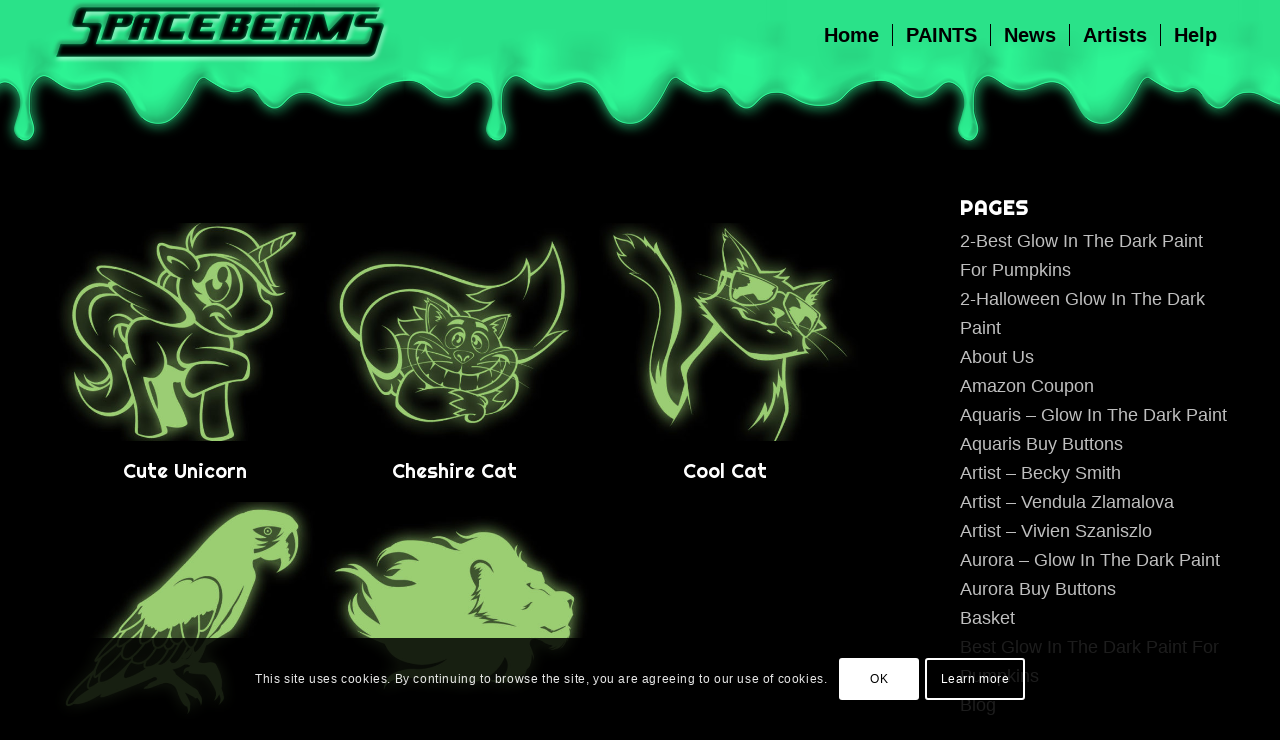

--- FILE ---
content_type: text/html; charset=utf-8
request_url: https://www.google.com/recaptcha/api2/anchor?ar=1&k=6LfsVZsUAAAAAAEnvGmZcaxLX59PS2pwHreWDrv7&co=aHR0cHM6Ly9zcGFjZWJlYW1zLmNvbTo0NDM.&hl=en&v=PoyoqOPhxBO7pBk68S4YbpHZ&size=invisible&anchor-ms=20000&execute-ms=30000&cb=2yhszatma2cy
body_size: 48467
content:
<!DOCTYPE HTML><html dir="ltr" lang="en"><head><meta http-equiv="Content-Type" content="text/html; charset=UTF-8">
<meta http-equiv="X-UA-Compatible" content="IE=edge">
<title>reCAPTCHA</title>
<style type="text/css">
/* cyrillic-ext */
@font-face {
  font-family: 'Roboto';
  font-style: normal;
  font-weight: 400;
  font-stretch: 100%;
  src: url(//fonts.gstatic.com/s/roboto/v48/KFO7CnqEu92Fr1ME7kSn66aGLdTylUAMa3GUBHMdazTgWw.woff2) format('woff2');
  unicode-range: U+0460-052F, U+1C80-1C8A, U+20B4, U+2DE0-2DFF, U+A640-A69F, U+FE2E-FE2F;
}
/* cyrillic */
@font-face {
  font-family: 'Roboto';
  font-style: normal;
  font-weight: 400;
  font-stretch: 100%;
  src: url(//fonts.gstatic.com/s/roboto/v48/KFO7CnqEu92Fr1ME7kSn66aGLdTylUAMa3iUBHMdazTgWw.woff2) format('woff2');
  unicode-range: U+0301, U+0400-045F, U+0490-0491, U+04B0-04B1, U+2116;
}
/* greek-ext */
@font-face {
  font-family: 'Roboto';
  font-style: normal;
  font-weight: 400;
  font-stretch: 100%;
  src: url(//fonts.gstatic.com/s/roboto/v48/KFO7CnqEu92Fr1ME7kSn66aGLdTylUAMa3CUBHMdazTgWw.woff2) format('woff2');
  unicode-range: U+1F00-1FFF;
}
/* greek */
@font-face {
  font-family: 'Roboto';
  font-style: normal;
  font-weight: 400;
  font-stretch: 100%;
  src: url(//fonts.gstatic.com/s/roboto/v48/KFO7CnqEu92Fr1ME7kSn66aGLdTylUAMa3-UBHMdazTgWw.woff2) format('woff2');
  unicode-range: U+0370-0377, U+037A-037F, U+0384-038A, U+038C, U+038E-03A1, U+03A3-03FF;
}
/* math */
@font-face {
  font-family: 'Roboto';
  font-style: normal;
  font-weight: 400;
  font-stretch: 100%;
  src: url(//fonts.gstatic.com/s/roboto/v48/KFO7CnqEu92Fr1ME7kSn66aGLdTylUAMawCUBHMdazTgWw.woff2) format('woff2');
  unicode-range: U+0302-0303, U+0305, U+0307-0308, U+0310, U+0312, U+0315, U+031A, U+0326-0327, U+032C, U+032F-0330, U+0332-0333, U+0338, U+033A, U+0346, U+034D, U+0391-03A1, U+03A3-03A9, U+03B1-03C9, U+03D1, U+03D5-03D6, U+03F0-03F1, U+03F4-03F5, U+2016-2017, U+2034-2038, U+203C, U+2040, U+2043, U+2047, U+2050, U+2057, U+205F, U+2070-2071, U+2074-208E, U+2090-209C, U+20D0-20DC, U+20E1, U+20E5-20EF, U+2100-2112, U+2114-2115, U+2117-2121, U+2123-214F, U+2190, U+2192, U+2194-21AE, U+21B0-21E5, U+21F1-21F2, U+21F4-2211, U+2213-2214, U+2216-22FF, U+2308-230B, U+2310, U+2319, U+231C-2321, U+2336-237A, U+237C, U+2395, U+239B-23B7, U+23D0, U+23DC-23E1, U+2474-2475, U+25AF, U+25B3, U+25B7, U+25BD, U+25C1, U+25CA, U+25CC, U+25FB, U+266D-266F, U+27C0-27FF, U+2900-2AFF, U+2B0E-2B11, U+2B30-2B4C, U+2BFE, U+3030, U+FF5B, U+FF5D, U+1D400-1D7FF, U+1EE00-1EEFF;
}
/* symbols */
@font-face {
  font-family: 'Roboto';
  font-style: normal;
  font-weight: 400;
  font-stretch: 100%;
  src: url(//fonts.gstatic.com/s/roboto/v48/KFO7CnqEu92Fr1ME7kSn66aGLdTylUAMaxKUBHMdazTgWw.woff2) format('woff2');
  unicode-range: U+0001-000C, U+000E-001F, U+007F-009F, U+20DD-20E0, U+20E2-20E4, U+2150-218F, U+2190, U+2192, U+2194-2199, U+21AF, U+21E6-21F0, U+21F3, U+2218-2219, U+2299, U+22C4-22C6, U+2300-243F, U+2440-244A, U+2460-24FF, U+25A0-27BF, U+2800-28FF, U+2921-2922, U+2981, U+29BF, U+29EB, U+2B00-2BFF, U+4DC0-4DFF, U+FFF9-FFFB, U+10140-1018E, U+10190-1019C, U+101A0, U+101D0-101FD, U+102E0-102FB, U+10E60-10E7E, U+1D2C0-1D2D3, U+1D2E0-1D37F, U+1F000-1F0FF, U+1F100-1F1AD, U+1F1E6-1F1FF, U+1F30D-1F30F, U+1F315, U+1F31C, U+1F31E, U+1F320-1F32C, U+1F336, U+1F378, U+1F37D, U+1F382, U+1F393-1F39F, U+1F3A7-1F3A8, U+1F3AC-1F3AF, U+1F3C2, U+1F3C4-1F3C6, U+1F3CA-1F3CE, U+1F3D4-1F3E0, U+1F3ED, U+1F3F1-1F3F3, U+1F3F5-1F3F7, U+1F408, U+1F415, U+1F41F, U+1F426, U+1F43F, U+1F441-1F442, U+1F444, U+1F446-1F449, U+1F44C-1F44E, U+1F453, U+1F46A, U+1F47D, U+1F4A3, U+1F4B0, U+1F4B3, U+1F4B9, U+1F4BB, U+1F4BF, U+1F4C8-1F4CB, U+1F4D6, U+1F4DA, U+1F4DF, U+1F4E3-1F4E6, U+1F4EA-1F4ED, U+1F4F7, U+1F4F9-1F4FB, U+1F4FD-1F4FE, U+1F503, U+1F507-1F50B, U+1F50D, U+1F512-1F513, U+1F53E-1F54A, U+1F54F-1F5FA, U+1F610, U+1F650-1F67F, U+1F687, U+1F68D, U+1F691, U+1F694, U+1F698, U+1F6AD, U+1F6B2, U+1F6B9-1F6BA, U+1F6BC, U+1F6C6-1F6CF, U+1F6D3-1F6D7, U+1F6E0-1F6EA, U+1F6F0-1F6F3, U+1F6F7-1F6FC, U+1F700-1F7FF, U+1F800-1F80B, U+1F810-1F847, U+1F850-1F859, U+1F860-1F887, U+1F890-1F8AD, U+1F8B0-1F8BB, U+1F8C0-1F8C1, U+1F900-1F90B, U+1F93B, U+1F946, U+1F984, U+1F996, U+1F9E9, U+1FA00-1FA6F, U+1FA70-1FA7C, U+1FA80-1FA89, U+1FA8F-1FAC6, U+1FACE-1FADC, U+1FADF-1FAE9, U+1FAF0-1FAF8, U+1FB00-1FBFF;
}
/* vietnamese */
@font-face {
  font-family: 'Roboto';
  font-style: normal;
  font-weight: 400;
  font-stretch: 100%;
  src: url(//fonts.gstatic.com/s/roboto/v48/KFO7CnqEu92Fr1ME7kSn66aGLdTylUAMa3OUBHMdazTgWw.woff2) format('woff2');
  unicode-range: U+0102-0103, U+0110-0111, U+0128-0129, U+0168-0169, U+01A0-01A1, U+01AF-01B0, U+0300-0301, U+0303-0304, U+0308-0309, U+0323, U+0329, U+1EA0-1EF9, U+20AB;
}
/* latin-ext */
@font-face {
  font-family: 'Roboto';
  font-style: normal;
  font-weight: 400;
  font-stretch: 100%;
  src: url(//fonts.gstatic.com/s/roboto/v48/KFO7CnqEu92Fr1ME7kSn66aGLdTylUAMa3KUBHMdazTgWw.woff2) format('woff2');
  unicode-range: U+0100-02BA, U+02BD-02C5, U+02C7-02CC, U+02CE-02D7, U+02DD-02FF, U+0304, U+0308, U+0329, U+1D00-1DBF, U+1E00-1E9F, U+1EF2-1EFF, U+2020, U+20A0-20AB, U+20AD-20C0, U+2113, U+2C60-2C7F, U+A720-A7FF;
}
/* latin */
@font-face {
  font-family: 'Roboto';
  font-style: normal;
  font-weight: 400;
  font-stretch: 100%;
  src: url(//fonts.gstatic.com/s/roboto/v48/KFO7CnqEu92Fr1ME7kSn66aGLdTylUAMa3yUBHMdazQ.woff2) format('woff2');
  unicode-range: U+0000-00FF, U+0131, U+0152-0153, U+02BB-02BC, U+02C6, U+02DA, U+02DC, U+0304, U+0308, U+0329, U+2000-206F, U+20AC, U+2122, U+2191, U+2193, U+2212, U+2215, U+FEFF, U+FFFD;
}
/* cyrillic-ext */
@font-face {
  font-family: 'Roboto';
  font-style: normal;
  font-weight: 500;
  font-stretch: 100%;
  src: url(//fonts.gstatic.com/s/roboto/v48/KFO7CnqEu92Fr1ME7kSn66aGLdTylUAMa3GUBHMdazTgWw.woff2) format('woff2');
  unicode-range: U+0460-052F, U+1C80-1C8A, U+20B4, U+2DE0-2DFF, U+A640-A69F, U+FE2E-FE2F;
}
/* cyrillic */
@font-face {
  font-family: 'Roboto';
  font-style: normal;
  font-weight: 500;
  font-stretch: 100%;
  src: url(//fonts.gstatic.com/s/roboto/v48/KFO7CnqEu92Fr1ME7kSn66aGLdTylUAMa3iUBHMdazTgWw.woff2) format('woff2');
  unicode-range: U+0301, U+0400-045F, U+0490-0491, U+04B0-04B1, U+2116;
}
/* greek-ext */
@font-face {
  font-family: 'Roboto';
  font-style: normal;
  font-weight: 500;
  font-stretch: 100%;
  src: url(//fonts.gstatic.com/s/roboto/v48/KFO7CnqEu92Fr1ME7kSn66aGLdTylUAMa3CUBHMdazTgWw.woff2) format('woff2');
  unicode-range: U+1F00-1FFF;
}
/* greek */
@font-face {
  font-family: 'Roboto';
  font-style: normal;
  font-weight: 500;
  font-stretch: 100%;
  src: url(//fonts.gstatic.com/s/roboto/v48/KFO7CnqEu92Fr1ME7kSn66aGLdTylUAMa3-UBHMdazTgWw.woff2) format('woff2');
  unicode-range: U+0370-0377, U+037A-037F, U+0384-038A, U+038C, U+038E-03A1, U+03A3-03FF;
}
/* math */
@font-face {
  font-family: 'Roboto';
  font-style: normal;
  font-weight: 500;
  font-stretch: 100%;
  src: url(//fonts.gstatic.com/s/roboto/v48/KFO7CnqEu92Fr1ME7kSn66aGLdTylUAMawCUBHMdazTgWw.woff2) format('woff2');
  unicode-range: U+0302-0303, U+0305, U+0307-0308, U+0310, U+0312, U+0315, U+031A, U+0326-0327, U+032C, U+032F-0330, U+0332-0333, U+0338, U+033A, U+0346, U+034D, U+0391-03A1, U+03A3-03A9, U+03B1-03C9, U+03D1, U+03D5-03D6, U+03F0-03F1, U+03F4-03F5, U+2016-2017, U+2034-2038, U+203C, U+2040, U+2043, U+2047, U+2050, U+2057, U+205F, U+2070-2071, U+2074-208E, U+2090-209C, U+20D0-20DC, U+20E1, U+20E5-20EF, U+2100-2112, U+2114-2115, U+2117-2121, U+2123-214F, U+2190, U+2192, U+2194-21AE, U+21B0-21E5, U+21F1-21F2, U+21F4-2211, U+2213-2214, U+2216-22FF, U+2308-230B, U+2310, U+2319, U+231C-2321, U+2336-237A, U+237C, U+2395, U+239B-23B7, U+23D0, U+23DC-23E1, U+2474-2475, U+25AF, U+25B3, U+25B7, U+25BD, U+25C1, U+25CA, U+25CC, U+25FB, U+266D-266F, U+27C0-27FF, U+2900-2AFF, U+2B0E-2B11, U+2B30-2B4C, U+2BFE, U+3030, U+FF5B, U+FF5D, U+1D400-1D7FF, U+1EE00-1EEFF;
}
/* symbols */
@font-face {
  font-family: 'Roboto';
  font-style: normal;
  font-weight: 500;
  font-stretch: 100%;
  src: url(//fonts.gstatic.com/s/roboto/v48/KFO7CnqEu92Fr1ME7kSn66aGLdTylUAMaxKUBHMdazTgWw.woff2) format('woff2');
  unicode-range: U+0001-000C, U+000E-001F, U+007F-009F, U+20DD-20E0, U+20E2-20E4, U+2150-218F, U+2190, U+2192, U+2194-2199, U+21AF, U+21E6-21F0, U+21F3, U+2218-2219, U+2299, U+22C4-22C6, U+2300-243F, U+2440-244A, U+2460-24FF, U+25A0-27BF, U+2800-28FF, U+2921-2922, U+2981, U+29BF, U+29EB, U+2B00-2BFF, U+4DC0-4DFF, U+FFF9-FFFB, U+10140-1018E, U+10190-1019C, U+101A0, U+101D0-101FD, U+102E0-102FB, U+10E60-10E7E, U+1D2C0-1D2D3, U+1D2E0-1D37F, U+1F000-1F0FF, U+1F100-1F1AD, U+1F1E6-1F1FF, U+1F30D-1F30F, U+1F315, U+1F31C, U+1F31E, U+1F320-1F32C, U+1F336, U+1F378, U+1F37D, U+1F382, U+1F393-1F39F, U+1F3A7-1F3A8, U+1F3AC-1F3AF, U+1F3C2, U+1F3C4-1F3C6, U+1F3CA-1F3CE, U+1F3D4-1F3E0, U+1F3ED, U+1F3F1-1F3F3, U+1F3F5-1F3F7, U+1F408, U+1F415, U+1F41F, U+1F426, U+1F43F, U+1F441-1F442, U+1F444, U+1F446-1F449, U+1F44C-1F44E, U+1F453, U+1F46A, U+1F47D, U+1F4A3, U+1F4B0, U+1F4B3, U+1F4B9, U+1F4BB, U+1F4BF, U+1F4C8-1F4CB, U+1F4D6, U+1F4DA, U+1F4DF, U+1F4E3-1F4E6, U+1F4EA-1F4ED, U+1F4F7, U+1F4F9-1F4FB, U+1F4FD-1F4FE, U+1F503, U+1F507-1F50B, U+1F50D, U+1F512-1F513, U+1F53E-1F54A, U+1F54F-1F5FA, U+1F610, U+1F650-1F67F, U+1F687, U+1F68D, U+1F691, U+1F694, U+1F698, U+1F6AD, U+1F6B2, U+1F6B9-1F6BA, U+1F6BC, U+1F6C6-1F6CF, U+1F6D3-1F6D7, U+1F6E0-1F6EA, U+1F6F0-1F6F3, U+1F6F7-1F6FC, U+1F700-1F7FF, U+1F800-1F80B, U+1F810-1F847, U+1F850-1F859, U+1F860-1F887, U+1F890-1F8AD, U+1F8B0-1F8BB, U+1F8C0-1F8C1, U+1F900-1F90B, U+1F93B, U+1F946, U+1F984, U+1F996, U+1F9E9, U+1FA00-1FA6F, U+1FA70-1FA7C, U+1FA80-1FA89, U+1FA8F-1FAC6, U+1FACE-1FADC, U+1FADF-1FAE9, U+1FAF0-1FAF8, U+1FB00-1FBFF;
}
/* vietnamese */
@font-face {
  font-family: 'Roboto';
  font-style: normal;
  font-weight: 500;
  font-stretch: 100%;
  src: url(//fonts.gstatic.com/s/roboto/v48/KFO7CnqEu92Fr1ME7kSn66aGLdTylUAMa3OUBHMdazTgWw.woff2) format('woff2');
  unicode-range: U+0102-0103, U+0110-0111, U+0128-0129, U+0168-0169, U+01A0-01A1, U+01AF-01B0, U+0300-0301, U+0303-0304, U+0308-0309, U+0323, U+0329, U+1EA0-1EF9, U+20AB;
}
/* latin-ext */
@font-face {
  font-family: 'Roboto';
  font-style: normal;
  font-weight: 500;
  font-stretch: 100%;
  src: url(//fonts.gstatic.com/s/roboto/v48/KFO7CnqEu92Fr1ME7kSn66aGLdTylUAMa3KUBHMdazTgWw.woff2) format('woff2');
  unicode-range: U+0100-02BA, U+02BD-02C5, U+02C7-02CC, U+02CE-02D7, U+02DD-02FF, U+0304, U+0308, U+0329, U+1D00-1DBF, U+1E00-1E9F, U+1EF2-1EFF, U+2020, U+20A0-20AB, U+20AD-20C0, U+2113, U+2C60-2C7F, U+A720-A7FF;
}
/* latin */
@font-face {
  font-family: 'Roboto';
  font-style: normal;
  font-weight: 500;
  font-stretch: 100%;
  src: url(//fonts.gstatic.com/s/roboto/v48/KFO7CnqEu92Fr1ME7kSn66aGLdTylUAMa3yUBHMdazQ.woff2) format('woff2');
  unicode-range: U+0000-00FF, U+0131, U+0152-0153, U+02BB-02BC, U+02C6, U+02DA, U+02DC, U+0304, U+0308, U+0329, U+2000-206F, U+20AC, U+2122, U+2191, U+2193, U+2212, U+2215, U+FEFF, U+FFFD;
}
/* cyrillic-ext */
@font-face {
  font-family: 'Roboto';
  font-style: normal;
  font-weight: 900;
  font-stretch: 100%;
  src: url(//fonts.gstatic.com/s/roboto/v48/KFO7CnqEu92Fr1ME7kSn66aGLdTylUAMa3GUBHMdazTgWw.woff2) format('woff2');
  unicode-range: U+0460-052F, U+1C80-1C8A, U+20B4, U+2DE0-2DFF, U+A640-A69F, U+FE2E-FE2F;
}
/* cyrillic */
@font-face {
  font-family: 'Roboto';
  font-style: normal;
  font-weight: 900;
  font-stretch: 100%;
  src: url(//fonts.gstatic.com/s/roboto/v48/KFO7CnqEu92Fr1ME7kSn66aGLdTylUAMa3iUBHMdazTgWw.woff2) format('woff2');
  unicode-range: U+0301, U+0400-045F, U+0490-0491, U+04B0-04B1, U+2116;
}
/* greek-ext */
@font-face {
  font-family: 'Roboto';
  font-style: normal;
  font-weight: 900;
  font-stretch: 100%;
  src: url(//fonts.gstatic.com/s/roboto/v48/KFO7CnqEu92Fr1ME7kSn66aGLdTylUAMa3CUBHMdazTgWw.woff2) format('woff2');
  unicode-range: U+1F00-1FFF;
}
/* greek */
@font-face {
  font-family: 'Roboto';
  font-style: normal;
  font-weight: 900;
  font-stretch: 100%;
  src: url(//fonts.gstatic.com/s/roboto/v48/KFO7CnqEu92Fr1ME7kSn66aGLdTylUAMa3-UBHMdazTgWw.woff2) format('woff2');
  unicode-range: U+0370-0377, U+037A-037F, U+0384-038A, U+038C, U+038E-03A1, U+03A3-03FF;
}
/* math */
@font-face {
  font-family: 'Roboto';
  font-style: normal;
  font-weight: 900;
  font-stretch: 100%;
  src: url(//fonts.gstatic.com/s/roboto/v48/KFO7CnqEu92Fr1ME7kSn66aGLdTylUAMawCUBHMdazTgWw.woff2) format('woff2');
  unicode-range: U+0302-0303, U+0305, U+0307-0308, U+0310, U+0312, U+0315, U+031A, U+0326-0327, U+032C, U+032F-0330, U+0332-0333, U+0338, U+033A, U+0346, U+034D, U+0391-03A1, U+03A3-03A9, U+03B1-03C9, U+03D1, U+03D5-03D6, U+03F0-03F1, U+03F4-03F5, U+2016-2017, U+2034-2038, U+203C, U+2040, U+2043, U+2047, U+2050, U+2057, U+205F, U+2070-2071, U+2074-208E, U+2090-209C, U+20D0-20DC, U+20E1, U+20E5-20EF, U+2100-2112, U+2114-2115, U+2117-2121, U+2123-214F, U+2190, U+2192, U+2194-21AE, U+21B0-21E5, U+21F1-21F2, U+21F4-2211, U+2213-2214, U+2216-22FF, U+2308-230B, U+2310, U+2319, U+231C-2321, U+2336-237A, U+237C, U+2395, U+239B-23B7, U+23D0, U+23DC-23E1, U+2474-2475, U+25AF, U+25B3, U+25B7, U+25BD, U+25C1, U+25CA, U+25CC, U+25FB, U+266D-266F, U+27C0-27FF, U+2900-2AFF, U+2B0E-2B11, U+2B30-2B4C, U+2BFE, U+3030, U+FF5B, U+FF5D, U+1D400-1D7FF, U+1EE00-1EEFF;
}
/* symbols */
@font-face {
  font-family: 'Roboto';
  font-style: normal;
  font-weight: 900;
  font-stretch: 100%;
  src: url(//fonts.gstatic.com/s/roboto/v48/KFO7CnqEu92Fr1ME7kSn66aGLdTylUAMaxKUBHMdazTgWw.woff2) format('woff2');
  unicode-range: U+0001-000C, U+000E-001F, U+007F-009F, U+20DD-20E0, U+20E2-20E4, U+2150-218F, U+2190, U+2192, U+2194-2199, U+21AF, U+21E6-21F0, U+21F3, U+2218-2219, U+2299, U+22C4-22C6, U+2300-243F, U+2440-244A, U+2460-24FF, U+25A0-27BF, U+2800-28FF, U+2921-2922, U+2981, U+29BF, U+29EB, U+2B00-2BFF, U+4DC0-4DFF, U+FFF9-FFFB, U+10140-1018E, U+10190-1019C, U+101A0, U+101D0-101FD, U+102E0-102FB, U+10E60-10E7E, U+1D2C0-1D2D3, U+1D2E0-1D37F, U+1F000-1F0FF, U+1F100-1F1AD, U+1F1E6-1F1FF, U+1F30D-1F30F, U+1F315, U+1F31C, U+1F31E, U+1F320-1F32C, U+1F336, U+1F378, U+1F37D, U+1F382, U+1F393-1F39F, U+1F3A7-1F3A8, U+1F3AC-1F3AF, U+1F3C2, U+1F3C4-1F3C6, U+1F3CA-1F3CE, U+1F3D4-1F3E0, U+1F3ED, U+1F3F1-1F3F3, U+1F3F5-1F3F7, U+1F408, U+1F415, U+1F41F, U+1F426, U+1F43F, U+1F441-1F442, U+1F444, U+1F446-1F449, U+1F44C-1F44E, U+1F453, U+1F46A, U+1F47D, U+1F4A3, U+1F4B0, U+1F4B3, U+1F4B9, U+1F4BB, U+1F4BF, U+1F4C8-1F4CB, U+1F4D6, U+1F4DA, U+1F4DF, U+1F4E3-1F4E6, U+1F4EA-1F4ED, U+1F4F7, U+1F4F9-1F4FB, U+1F4FD-1F4FE, U+1F503, U+1F507-1F50B, U+1F50D, U+1F512-1F513, U+1F53E-1F54A, U+1F54F-1F5FA, U+1F610, U+1F650-1F67F, U+1F687, U+1F68D, U+1F691, U+1F694, U+1F698, U+1F6AD, U+1F6B2, U+1F6B9-1F6BA, U+1F6BC, U+1F6C6-1F6CF, U+1F6D3-1F6D7, U+1F6E0-1F6EA, U+1F6F0-1F6F3, U+1F6F7-1F6FC, U+1F700-1F7FF, U+1F800-1F80B, U+1F810-1F847, U+1F850-1F859, U+1F860-1F887, U+1F890-1F8AD, U+1F8B0-1F8BB, U+1F8C0-1F8C1, U+1F900-1F90B, U+1F93B, U+1F946, U+1F984, U+1F996, U+1F9E9, U+1FA00-1FA6F, U+1FA70-1FA7C, U+1FA80-1FA89, U+1FA8F-1FAC6, U+1FACE-1FADC, U+1FADF-1FAE9, U+1FAF0-1FAF8, U+1FB00-1FBFF;
}
/* vietnamese */
@font-face {
  font-family: 'Roboto';
  font-style: normal;
  font-weight: 900;
  font-stretch: 100%;
  src: url(//fonts.gstatic.com/s/roboto/v48/KFO7CnqEu92Fr1ME7kSn66aGLdTylUAMa3OUBHMdazTgWw.woff2) format('woff2');
  unicode-range: U+0102-0103, U+0110-0111, U+0128-0129, U+0168-0169, U+01A0-01A1, U+01AF-01B0, U+0300-0301, U+0303-0304, U+0308-0309, U+0323, U+0329, U+1EA0-1EF9, U+20AB;
}
/* latin-ext */
@font-face {
  font-family: 'Roboto';
  font-style: normal;
  font-weight: 900;
  font-stretch: 100%;
  src: url(//fonts.gstatic.com/s/roboto/v48/KFO7CnqEu92Fr1ME7kSn66aGLdTylUAMa3KUBHMdazTgWw.woff2) format('woff2');
  unicode-range: U+0100-02BA, U+02BD-02C5, U+02C7-02CC, U+02CE-02D7, U+02DD-02FF, U+0304, U+0308, U+0329, U+1D00-1DBF, U+1E00-1E9F, U+1EF2-1EFF, U+2020, U+20A0-20AB, U+20AD-20C0, U+2113, U+2C60-2C7F, U+A720-A7FF;
}
/* latin */
@font-face {
  font-family: 'Roboto';
  font-style: normal;
  font-weight: 900;
  font-stretch: 100%;
  src: url(//fonts.gstatic.com/s/roboto/v48/KFO7CnqEu92Fr1ME7kSn66aGLdTylUAMa3yUBHMdazQ.woff2) format('woff2');
  unicode-range: U+0000-00FF, U+0131, U+0152-0153, U+02BB-02BC, U+02C6, U+02DA, U+02DC, U+0304, U+0308, U+0329, U+2000-206F, U+20AC, U+2122, U+2191, U+2193, U+2212, U+2215, U+FEFF, U+FFFD;
}

</style>
<link rel="stylesheet" type="text/css" href="https://www.gstatic.com/recaptcha/releases/PoyoqOPhxBO7pBk68S4YbpHZ/styles__ltr.css">
<script nonce="Scd4gcdX7FwzE3MjDwJbGQ" type="text/javascript">window['__recaptcha_api'] = 'https://www.google.com/recaptcha/api2/';</script>
<script type="text/javascript" src="https://www.gstatic.com/recaptcha/releases/PoyoqOPhxBO7pBk68S4YbpHZ/recaptcha__en.js" nonce="Scd4gcdX7FwzE3MjDwJbGQ">
      
    </script></head>
<body><div id="rc-anchor-alert" class="rc-anchor-alert"></div>
<input type="hidden" id="recaptcha-token" value="[base64]">
<script type="text/javascript" nonce="Scd4gcdX7FwzE3MjDwJbGQ">
      recaptcha.anchor.Main.init("[\x22ainput\x22,[\x22bgdata\x22,\x22\x22,\[base64]/[base64]/[base64]/[base64]/[base64]/UltsKytdPUU6KEU8MjA0OD9SW2wrK109RT4+NnwxOTI6KChFJjY0NTEyKT09NTUyOTYmJk0rMTxjLmxlbmd0aCYmKGMuY2hhckNvZGVBdChNKzEpJjY0NTEyKT09NTYzMjA/[base64]/[base64]/[base64]/[base64]/[base64]/[base64]/[base64]\x22,\[base64]\\u003d\x22,\x22bkpRw7bDrsKkb0E1bcOZwqYPw5oFw4QpOC5FfjMQAcKoUMOXwrrDocKDwo/Cu0HDgcOHFcKWK8KhEcKdw5zDmcKcw4PClS7CmRA1JV9Mbk/DlMOia8OjIsK8JMKgwoMeIHxSX1PCmw/Cj1RMwozDoVR+dMKswq/[base64]/Cp8KXPMONGsKOworCvcK2w4lJw4TCncK9w6tsdcKUd8OhJcOiw57Cn07ClMO7NCzDo1HCqlwzwqjCjMKkPcOpwpUzwr40IlYqwoAFBcKXw54NNVQ5woEgwrLDt1jCn8KcFHwSw6bCqSpmAcOUwr/DusOrwoDCpHDDkMK1XDh5wrfDjWBNBsOqwopPwqHCo8O8w5pyw5dhwr3ChVRDSh/[base64]/EcOiw57CnTXCmsKGw4FrwpbDkiLDgMOLV8OxE8OQJld4bmgJw4QpYk/CkMKvXGIIw5TDo0BrWMO9Tk/DlhzDplMzKsOOPzLDksO2wqLCgnk2wo3DnwRRLcORJFcZQFLCrMKswqZETCLDjMO4woPCscK7w7Y2wqHDu8ORw6jDg2PDosK9w7DDmTrCv8K1w7HDs8OhDFnDocKQPcOawoA/[base64]/[base64]/DqMOvLUJxwrN5w6jCn8ORw75NwqvCssOpYMKaw6owdwheHxFFbcORZ8K3wqkow5E9w4F4UMOHMwNEMhcgwoDDjDjDusOKGQxYD0cFw4fClnp3UXZ5fUnDv27CpBV9UmkEwrTDvX/Coy9PWlMOEnwGAsO3w7dveSvCn8K/wrYPwqImVMOdJcKJFzhzJ8K7wpl6wqkNw4fCicOAHcO6El/DisOsCsKMwqbCsRgGw5jDvW7CvC3Du8OAw5XDtsOBwq9ow7A/LSoewoMPVRprwpPDvcOVdsK/worCscOUw68nJsOyMm9GwqUXC8KZw4MUw5taccKUw6VYw4QtwpTCocKmKy/[base64]/wpQfw4kPw5bDucO1W8K1S8OKwo3CqsK0wqvCj1pKw5zCoMOdfQIqCsKpDRLDgB3Cig7Cl8KKfcKRw5fDr8Ote23CiMKfw7EbGcKdw6XDgnrCn8KODVrDvkXCsC3DlkHDn8Okw7Z4w5XCjh/[base64]/Dv8OLw4nDicORQ3RFEFpqGW85HMOyw7/Dv8Oiw5NEIn4OMcKzwrQPQmjDjWFvY0DDlwddHUcGwr/[base64]/Cohx3ScOFw5bDusKtwrDDsnEOJ0bDnMKfYydZZMOlHw/CvU7ClsOfWnvDvC4+K3TDuCDCssO1w7rDmcKHDFjCiSwpw5bCpjwUw6jDo8KVwoJJw7/DjSNXBA/DvsOmwrRuT8OSw7HDsFrDncO0ZDrCl05Hwq3CpMKXwo8Hwr5HOcK9JzxzdsKTw7gJTsODF8O2wo7DuMO6w7fDkDpgA8KlU8KTdR/[base64]/[base64]/DpMKCw6TDmwJCO0pBdcKTBDrDp8KOw5EAWcKIdhwRPsOZD8OwwocbX3kNS8KLZTbDklzCjsKDw4PCk8OgV8Oiwpg+w5TDu8KbESrCgMKmUsOFAiR0fcKlCCvCh0cew5/DjwXDuF7Clg/DtDnDqkg+wq/DgATDkMOlET0LecOKwrMfwqQow4HDiyogw7t+csKiWjHDqsKDNcOoGmDCqC3DhS8pMQwnAMOpH8OCw5Y+w4BwGcO8woDDlG0eGlXDvcKhwrxUIcONOkjDusOKw4bDi8KCwqhewrt9RnJ6CFjCmgnCv2HDlXDCuMKoRMOTDsO5Fl/DqsOhexrDjFN9ckDCosKMPMO6w4YWDl98TsOPd8Knw7QvVMKDw53DnUkvFBrCnBsRwopCwrDCgXjDkSlsw4g/wofCi3TCtMKlVcKmworCkm5kw67Dq0xOdMKhf0Q1wq5mw5Yyw7Znwp1RScOEIMOpdMOGPcOiKcKBwrXDuEvCnlHChcKFwqHDhcOSdnjDpEAewr/CrsO/wpvCq8KDNhVpwqhYwpnDvR4lAcKFw6TDmBAzwrBaw7I5YcOaw7jDtTlGZnNtC8KePcOewqILJsOZW2bCkcKZOcOUNMO/[base64]/DsMOAXjDCkn/[base64]/[base64]/VBfCrMKmFB8pwqzCvMOIwonDscK/wrtTw6vDtcObwrkvw4fDr8O0wrXCn8KpdBsvTyrDiMKSBsOPYgTCsVgsDAnDtDZow7bCow/[base64]/Do8OMw49zacOCwqksbsK5w5PDlcKVBsKZwq5sw5h7w7LCuRLCkgXCjsKpeMKSVsO2wrvDoWNPMik9wpfCocOVUsOKwoxTGMOXQBvCoMKQw4fCjh7CmcKOw6PCr8OWDsO0RDpNT8KkBj8twohJw4HDnzhPw4pqw6YHZz3Dq8Ozw6deMcOSwpTCvjEMVMOHw5/CnVvCg3Nyw44DwrVNF8KrfTkRwpvDgMOiKFFuw4E3w7jDixVMw6rCvxcrXQ/CsCgoZsKqwofDqmpNM8O1QGQPEsOYEAQ1w5LCksOgUjrDmsOQwq7DmghUwr/DosOyw49Lw5LDusO7FcO/DTlwwozCnRnDqmUKwq7Cig9Kwq7DmMKHX1g2DMOrOjdJbVHDrMKYIsKCwpnDhsKmRFshw5x6W8KIC8OxAMKTFMOQDMOIwrrDvsOzDWbCqQogw4DCrMK/TMKcw4xYwpvDuMOlCgRsasOjworCsMOAdRNtS8Kzwolnw6HDlnTCh8OGwpteW8KCb8O/E8K8wpfCv8O7AEhQw44Qw58AwoDChU/CrcKZDMONw6nDlDgrwpZ+wqVDw4tSwrDDimDDvjDCkWRKw77CgcOnwoHDm3LDtcO7w7fDiWrCk1jCnz/[base64]/dMKQwodrw6h7woQKZMKvwpVKw5JwwqVWw6fDvsONfcK8WFZywp/DtMK2J8KxESbCqcO/wrrDp8K2wqN0BMKYwozDvxHDncKuwo/[base64]/[base64]/DlsKpQcKyOMOsLA7DlmDCj8KkWgrCvMOJwpfCsMOMG1UWNnQfwqp2wrpRwpFLwrt9MWDCkUTDuzvCuEMjRsOWEwU2wowqwrjDtjPCqMKrwoNmV8OndwnDtSLCs8KGe1PCnWHCmwcQW8OSVF0VSF7DvMOYw5pQwocpUMOpwobDgDrDt8Oww41ywrzDqVTCpTJ5XU/CkXscesKbGcKAKMOJdMK0G8OeTVzDvMKAFcOww4XDnsKWKMKtw6VCW3XCoV/[base64]/CtRHCsFnDl8Obw6HCp8OvasO3UcO1w4U0AcOvIcKCw5YnVVDDlknDqcOWw7jDnVA8PMKqw4UZfmoSQDUgw7HCs03Cq2MtbQTDhF3CncKIw6bDh8Ouw7rCmX13wq/DjUTDs8OIw7XDvWdhw55baMO0wpHCkksEwqbDq8Kiw7RiwoPCsG7DuA7DrUnCucKcwrLDrBTCksOUZMOcXAPDgMO7TcOzME1MdMKaJcONw4jDuMKWd8KOwovDqsK8Q8Oww4FgwpzDjcKkwrB9SE/Dk8Odwo9CG8OaeWnCqsOcU0LDsxUBbsKpAz/DuDguK8OCGcOeQcKlcm0ce08QwrjCjQEywqVOccK6w6XCqcKywqhiw5RPwr/[base64]/w61zw6PCmMO5wqYTF8OxwrvDlT/Dmg4fJ8O1w5JSAMKjMm/DjsKcwqVwwqbClsK/Hx7DhMOHwpsFw4IPw53Cni8yUcKWFBNHQ0jDmsKRbgdkwrDDg8KHHsOsw77CtxIzW8KrJcKvwqfCkHwuS2zCkzZEOcKVN8Oqwr5bC0HDl8OrBnNHZypPRgRpGsOBFUPDsWzDh1MOw4XDplhBw61kwo/[base64]/[base64]/[base64]/DjcKFwq/DjRbCvMKKw5Fyw6/[base64]/w7ooFcO8cj8Aw5RjMWzCkcKWw51bfcOnei9aw7fCukNxf3VKWMOTwrjDjEB/w74jV8OjJ8O3wrHDvF7CgADCscOlSMOFZTbCpcKWwpnCuUcgwqd/w4lCB8KGwpsCVDfDvWotVhtiE8KDwqbCsyk3VAFBw7fCjsORbMKJwpvDuyXCikDCusKWw5EwGAkEw6sET8O9KsKYw5bCtQUOb8Ovwrh3XsOOwpfDjCnDsUvCqVIrc8OQw7Fpwpt/w6ciUn/[base64]/O0rChjzCu8KpcXZJf8OTGsK/wpfDmGB+w5fCkDHDoCzDlcOGw4cOdELCm8KNbQ94wqk5wrsTw6zClcKcdyxLwpDCm8KYwq03dHrDncOXw5HCrXdrwo/[base64]/ClwB5FsKrXH8Ie8KpAALDq8KxUlnDscKjwpBaS8K7w6zDtMO2PicaYz7DnA00f8K6UzrClsOcwpjCiMOUNMKlw4ZyTMKSUcKYCHYUHibDnwlPw5A3wpzDj8O7UcORdMOKaXJyWAPCtT9cw7bCgG/[base64]/CisOATcKMIQ/[base64]/CvBXDiMK2NMO8UcKMwrbClnXCtQlkwrDCmsOXw4Unwo1ow5HChsOCbBzDoBpLN2bCnxnCpi7Cmh1JKhzCmcKSBAp/wqzCpRzDucKVJ8K6CS1XWsOPWcK2w5HCvFfCpcKiF8O9w5/ChsKBw41qD3TCiMKRw5R/w4TDu8OZNcOBXcKiwonDicOcwpgwQMOyRcOGS8OMwppGwoN3RUVeehfCjcO8OEDDuMOrw4lBw63DosOQYmbDgHVuwr7Cji5lMwovcMKmXMK5Z3FOw4HDkH5Rw57DnSlUCMKyahfDoMO8wokewqt+wrsNwrzCs8Kpwq3CtE7Cs0JFw5BuTMOkQ2zDpcK9MMO0BQ/[base64]/[base64]/[base64]/Dhn0Rw4Q8IcKBwqLCh8Oxwq/Cnmd6fSYHDifCpMK8fwnDiR99Z8OjJcOBwpA9w57DicOHH0RhYsKhfMOQYMOKw4kLwoLCpMOqOcKrBcO9w5JKfAVsw5cIwopoXRNXBE3CisKmdELDtsKlwpfCrzDDl8K9w4/[base64]/[base64]/Ck1oCAlY5dMOyw7XDicKeV8KcwqsTM8KWRcKTw6F8w5UqJsKvwpo9w5/CmQcnfWJHwqTCtynDscKMFV3CuMKIwp0LwpLCpSvDgQIZw6IOBsORwpQKwo4kAGzCicKJw51twrzCtgHCqm5UOlHDq8O6AwMxwpsKw7RzSwTCmE7Dv8KHw6Z/[base64]/DpVtuLsKzfCnDvsOjesKReXIXacOsJMOZwoPDqGnDgMKuwpokw45ZCFRRw7HCgDEuA8O7wqk/wpDCqcK/CRspw4jCrwE4w6HCpigvfC7Cr1fCuMKzbVlzwrfDj8OKw5t1wp7Crn3Dm3HCsXjCo08lDFXCucKywqEIC8KTLFllw69Qw6AQwrnDtAwSIcODw4nDocKrwqDDocKzO8K5McObK8O/aMKsOsOew5XCl8OFY8KDfUNYwpHCtMKRJ8KjYMOjdmLDthHDrsK7wo/[base64]/ChClUwpLDksOqTjhGb8O6RcO3THbDlsKYGDFMw5Q6IsKKdMKqOmd7HMOPw7DDpmpawrQhwpXCrHjCjhXCiDgxZHTClsOXwr/CqcOJa0XCkMOXSAwsLm8lw4zCksKFZsKhFjjCm8OCICNNcCUBw4E3f8Kdwp7Cn8Otwo5mRMOdOW8RwpHCiiRAf8KFwofCqGwMRRhjw7PDvcO+JsOdw7vCvk5VCMKEAHDDikzCv18Jw6sCGsO4RsOww5/[base64]/HsKyw64+w79WfcOoZzwmw7HCtRBDWigew7bDicKfABHChsOWwojDisKdwpMcGkFewpLCosKew4F1CcK2w4rDq8KwKMKjw7HCn8K4wozCsklvEcKywocAw4VTPcO6wpzCmMKJbXLCmMONSSTCgMK2XG7ChMK/[base64]/wqHDqiHDrsKuw5Iuw4kfwowGwoXCpis1fcK+Km8hG8Kuw7pcJzQ9woXCizHCgRRlw5zDoBTDu3zCuxBDw6wjw7/Dn0FKdT3DnDPDgsKSw7l+wqBtN8Kww6LDoVHDh8OIwqlfw5/DrcOlw47CkH3DuMKBw6NHbsOufHDCnsOnw58kZEFNwpsnb8Otw53CrlLDp8KKw5vDgB3Dp8OyT3/CtnfChz/CtTZ/PsKLbMK/S8KiacKzw4ZATcKwdG9uwrJTOcKLw6vDigwnImF/[base64]/DvcOfQAjDrDjDmsKVAwnCpl3CtMKdwqxYScO8Wnlmw79wwrXCgsKQw4x3JwEMw6DDhsKiAMOQwpjDvcKqw6FfwpgFPQZpewfDnsKIXkrDpMOfwqbCqGXCjRPCi8OoAcOFw45UwonClmt5ESoNw5TCjz/DnsKMw5vCp3MCwpsww5NhNcOGwqbDscO0CcKYwo9Qw69ywo4PGhRiIhXDjVvDj2/CtMOLJMKpXgonw7NxBsKzcBZQw6PDo8KGTW/CqMKVKnxFSsK/TsOYKX/Dt20Nw45oMXLDqjkADDbCncK1E8O4w7LDt30Vw7Yqw7QTwrnDnR0EwqnDscOnw7hJwoHDrMKWw74YS8OOwqzCoyU/[base64]/CtsOTWDjDhG3DrnfDlyLCvcKwwrkFLcOTwq/DizrCgsKyTgTDu0g3axdqYsKaN8KMQmrCuDJUw7UqMwbDncKgw5nDkMOqAQEkw5fCrG9MXHTDu8KAwpzDtMOdwp/DucOWw7fDtcO7w4ZjQ3fDqsKRalt4AMOTw4Aaw7rDksOZw6fCu1vDi8K7wrnCjMKBwooIYsKoAUrDvMKIUsKtRcO9w5LDsRNLwoxSwqQqUsKDJBDDjsK3w6zClVXDnsO+wrDCtMOxSS4Lw4/[base64]/DvMKjwpFoRHJ0wpELw70SDHXDt8KFbGUXJDAsw5bCr8KpGnfCjmHDvDhHTsKYC8KowoFqw73CkcO7w7PCicKHw6Q5HMK4wpFiLsOHw4HCt1jClsOywoXCgzpiw7fCnkLCnSnCmsOeXRfDs0wfw5HDnVQdw4DDo8K3wobDmTHClcKIw4lewr/DuFbCo8KLLgM8w6vClDfDpMKKSsKMYsK2PC/CsF1FKMKVMMOBGA/[base64]/CpEgUwr3DsMKkw5AnfBnCjRNaw7nCpGkhCGjDgEtRFMOywqFtL8OYTSQuw57CuMK3wqDDsMOuw6nCvlDDl8OWw6vCiWbDksKkw7XCrcK7w7RrOzfDmcK9wqXDisOHAEs7Ak3DgsOCw4lFR8OrYsOmwqtgUcKYw7BewrXCpMO/w6jDocKSw43Cg2TDlTnCqAPDscOSDMOKdsOSbMKuwpHDlcORBkPChHsxwrMEwpo7w47CvcKWw7pHw6XCp2YFa3Q7w6EQw6vDtEHClnt+w7/[base64]/w4bDscOHPU/DjsOiU1/DlMK3wprCjMODw7vCr8KhTMONJHPCgcKPA8KTwoE/Wj3DjsO0wrMCecK0w4PDuQcUYsOORcK6w7vCgsKuCgfCg8KVAMKow43DmwrCkjfDvsOUVyIrwqbDqsO7NiQZw6NWwqkrOsKewrRUHMKNwp/CqRfCvAAZW8KfwrzCnmVtwrzCqANqwpBAw65vw4AbBGTCizPCmUzDtsOJRcOTTMK3w4XCnsOywrc8w5XCssKjLcOXwptGw6daZw05GkA0wr/[base64]/DucKZIRhBw4ABwozDn8OhwqPCh8O5wq5nwoTDuMKMJ1PCnnrCllNwAsOzWMOqOmJlFjHDlFwcw5gLwqLDq2Ycwot1w796AVfDnsO+woDDg8OobcK/[base64]/CtsKRw7LDtMKnw6FeNgvCmVLDmcO2HhVKSMOEAcKkwpfCjcKIMkYlwqIGw5PCjsKTdMK1b8KWwq0nCxbDs2Q3asOFw413w7jDscO2EcOmwqbDtX1CcmDDnsKpwqHCrSDDscOBOMO2OcOIaw/DhMOXw57DucOqwpTDg8KnDijCsihEwoh3WcKZA8K5QT/CoXcDYzwiworCu3FefS5pXsK+I8KDw7sJwroyPcK1IjDCjGHCtcK2EkbDphR0RMK0wpDCrnrDlcKDw7t/eD7ChsKowqrDsF0lw7TDvwPDh8OMw4HDqxbDnnfDtMK8w71LUMOCQ8K/w4RhZ07Dgk8CZ8KvwpEtw7vClCbDq17CvMO0wrvCjRfCmcKDw5vCtMK/QUMQAMK5w47DqMOIWlrChVLCtcK9BGLCn8OmCcOGwrXDsiDDi8O4w7DDoC46w6Bcw4jDisOCw67CsEFWIyzCkgHDjcKQCMKybiNjMgE0UcKow5BmwrTCp3o/w4pbwoUTC0thw58LGgHChFTDlQE+wrRyw7rDtsKhdsOgBl8Gw6XCq8KRK19KwohXwqt/IjvCrMOTwoBLHMKkwo/Ckmd7FcOpw6/Ds3VPw79JC8OEe2/[base64]/[base64]/[base64]/DgFDCtcKfwqTCh1cxw5FDwofCmizCnMK+woBGfMO9wqfDuMOZKArCmQYcwoTChHYAbsO+wplFXUfDk8OCaD/[base64]/I8OkwpYMwoA1a8KXGsO8wrpQEGMAE8K8woHCsBvCgg8xwp5Vw5XChcKbw7Z/GkfClUNJw6YEwprDosKgZWYxworCmG05FQ8TwoXDk8KMcsO8w5fDo8OowoDDrsKrwqILwrFdMR1XUcO0wqnDnQ01w53DhMKbZ8Odw6bCn8KXwqrDgsO4wrvDtcKNwoTCihjDvkbCmcKwwqVYVMO+wqQrGDzDvSwGNj/DkcOtcMKoa8Onw7zDpTNlPMKTCW3Di8KQc8O/wolHwr9jw69TOsKGwqB/KcOHdhdCwqgXw5XDoCLCgWMeLGTDlWvCqBNow6gRw7nCk1M8w4jDr8KiwosyEnTDiFHDj8OYBXXDusOfwrY1G8OcwoDChBwfw7MewpfCgcOPw4wiw6xNZn3Dii8sw69zwrTDiMO1O3/[base64]/w5nDt8OCwrxkwpE8w45FCSrDv1fDnsKzwrbDk8K7w7Ejw63Cv3zCpRFNw57Cu8KOW2dCw4ISw4rComUXWMKESsO7dcOzSMKqwpXDr2fDpcODw5bDsUk8MMK7OMORMWrDiClaYMOUfMKLwqHCilgkQQnDp8OswqrCg8KAwpkWASTCmg/Cp30wIxJHwptQFMORwrPDqMO9wqzCnMONw5HCtMKZaMKJw6wSBMKbDi8AYRbCqcOpw7ACwoJbwrR0RMKzwpfDkSgbwoUGTyhPwpQVwqoRH8KGccOZw77CisOBw6p+w5vCgcOpwr/DvsOFRxLDvwLDmE4zbWgiBF/CnsO6fsKDI8KkJ8OKCsOFYcOaOsO1w5PDvAEOcsKfcE0Nw77CvT/CosKqwqrCvAHCuA4Zw6FiwrzClBxdwoXCqcK4wrfDtjvDnHrDsWLCmEwCw5DCnE8ZEMKsQxDDusOBKsK/[base64]/ClDrChsOYw7zDmRPDg8KfEyXDtcK5woDCg8OIw4bCuMKewq8jwrIHwrhWQTVRw55rw4QNwqLDoCzCr3x/GApzw4rDngsuw7DDrMOEwo/DvR9iHcKBw6c2w7bCisOUb8OwNCjCsWfCnzHCpWQvw7lDwqPCqzRrScOSXcK/XsKKw6JlGWFCMBnDvsOWTXskwoTCnkPCsB7CkcOQH8Oyw7Iqw5hswoB4w7vClwDDmw90WTAKaEPChC7CrxfDnhNKH8KSwrFPw6/[base64]/Dh8KbZmLCsSEoOBXDtcOzw53DlsKcS8O3AkdRwrAowqXCoMOyw7DDswNbfztGURBXw616wogtw7xVQcKswq5CwrxswrDCi8OfWMK2KjN9ZRzDkcOvw6NRFMKBwoAJTsKpwpsTXcKFLcOcf8OuNsKywr/DiSfDpcKPanRwYcOtwph9wqbCgn93QcKAw6AoPDvCqzgjMjAiXXTDtcK7w7rCrl/ClsKCw6Uxw6YYwoYGCcOTw7UMw4Iew7vDskRbP8KVwr5Hw5w+woXDsUc2OSXCvcOMZHA3wpbDv8KOwoPConnDq8OaFmAEIm83wqhmwrbDpBLDlVs5wrNye1nCq8K3TcOJU8Klw6fDqcK5w4TCvgXDgCQ5w6PDgMKawptAOsKsDE/[base64]/CqzxuEjEhw47CqF0Aw6w6w5wjw6XCssOLwqTClSM4w6gJKMOwJcK8EsOxeMKieh7ChxwfK11owrTDvMK2QMOWMQHCk8KmXsO0w45wwpzCsVXCpsO7w5vClkLCp8KywpbDkkPDikbDl8OTw5LDo8KkJsO/MsKpw6dvGMKcwoAWw4zDssKmSsOlwp7DiBdfwpnDtwsjw4xqwqnCpjYpwoLDg8Ouw6t8GMOrc8OZdh3Cskp3eHtvMMO2Z8Kxw5g1PR/Dn1bDjkbDm8ODw6fDsiIlw5vDsmvCnzHCj8KTKcO4S8Ojwr7Dm8OxccKOwpnCssK9EcOFw6tBwp4iIsOBNMKKacOpw4Isf2jClMO2w5TDu0JKFk/[base64]/ChcKBw48nwprCsl56w7/Cr8Kcw7/CoMOQw6/DmQIpwrktw6/[base64]/DkcOaw4zCslw/wo/[base64]/CoMOdLVcjZQg9NVZdb8K7wrMYJTJ7D8O6QMO5RsOIwooRdXYWdnJNwr3CicOAYH84HTzDrcKGw78ww5nDjRNKw4s+RQk1b8O/wrsCOcOWInt0w7vDisOCwoJNw50PwpJyM8Kow6jDhMOcGcOROWVKwq3DuMOow4HDoBrDtj7ChcKTR8OvNmghw7HChsKVwrgDGmZTwoHDpVLCj8OfVcKjwpRRRhzDnzfCt2ZUwq1NGzFYw6pIw4PDnMKbGUrCoFfCvsOdRkPCm2XDgcOZwq5zwo/Dj8K3LXLDiRYHCgDCtsK6wp/CvMKJwoRzVcK5OMKfwrF1BhczZsOpw4Ytw4JNPU44QBYweMO0w701fgMuYm7CgcK9E8K/wpPDhFvCvcKnSgDDrgnClnMEeMORwrlQw63Cg8KAw59Swrtcwrc2CVliKz5Kb1/CrMKDQMKpdBVjEcOwwqsRe8OTwrY/cMKWXH9Qwpd+UMOiwrjCpMO/cRJ5wpZGw7bCgBTCmcKlw4N9J2DCucK+w4/[base64]/CjTMNG8Oiw6YqwpjDsRvCkcOyO8KQMcOxXnzDkRzCmsOUw57CjjZ1d8KSw6zDjcO9NF/Du8Ogwrctwr/[base64]/Ct8OEwpc7w4cEDsO2wpsNI2Zla8KNbzzDsjDCucOFwoBCwo9ywqjCkw7DoQ5bQxMHBMOhwr7DhsOKwpBreGkywokwdwTDp04/eiIfwpIGwpQ5U8KXY8OXDTbDrsK+d8OnWcKrTXfDnGNCMBYWwolvwrBxER0hNXM/w6LCqMO1KsOTw6HDosO+XMKPwojCrhwAQMKiwpYWwoFid33DuSzCiMKWwqLCrsKrwrzDn0JSwoLDk0NrwqIdZn9mQsKCWcKsMMOIwqvCv8KbwpTCr8KQJWtvw6ppLcO/wpjCgHchTcO2WsOhbsKiwprCksOsw5bDgH44a8KoKcK5YDoUwqvCj8OFM8K6SMKQZk0ywrHCsTNyFVU3wrrDgk/DhMK+w7TChmvCtMOMemXCoMK8T8KkwpHDqwtoGsO4cMOGeMK5TMK4w7/Cn03CvsKrfHs9wrltBMOrLHMYJ8K4I8Omw6zDtMK2w4nDgcOpCMKffQlew7/DksOTw7Z+wrnDsm3Ci8O9w4XCqFbCtAvDpEohw47CsEpWw6/CrhTDvl5kwrXCpmbDg8OWZgXCg8Omwpkte8KqZmMfBcOaw4Blw4/Di8KVw6bClTcvYsOiw4vDv8Kbw7knwqkuRsKQRUvDpjPDr8KIwpbCj8OgwolVwrHDq3/CoQLCvsKBw4FpZnJEU3XCuHLCmiHCtcK4wo7DscKWAsOGTMOcwogFL8OIwohZw61bwoRkw7xcfMOkw5/[base64]/[base64]/[base64]/Ctgkwwq7DsjvCtkbCg8K/WcOzw552EMKew49vacOaw7RrOFghw44NwofDkMKkw7fDl8KBRhwDe8ODwpvChUHCu8OFdMKWwpDDsMOdw5zDsD7DgsO8w4liL8KTW1ZWbsK5cXHDiWFoF8OzaMKBw7Q8YsOfwq3CgkQfZHNYw7Mnw5PCjsOnwq/CiMOleyESX8OSw7kkwpnCu1plZMKFwqfCtMO8OmtbD8Okw4hYwprDj8KQL1rDqEXCjcKjw6Naw6vDgsKbfMONPh3DlsOnF1HCucKFwrDCp8KjwoRHw5bCgMKycMKhZMKFcFzDqcOebsKVwroiYh5uw4LDgcKcDEg/[base64]/[base64]/CqQ3CjsOoMcO/wo8rL0rClcOnNsKGdsKrbsOfXMOtJ8K1w6XCjXcsw4wXXEY9wqh/wpQePls7WcKFcsOEwo/Dv8OtAAnCqnJ5IzjCly/DrQnCrMKcP8OKeUPCgAt9QsOGwo7Dj8KSwqEtWFtwwpM9dz/CpE1pwpF6w7h+wqLCklbDhsOLwoXDll7DoVZbwonDlcKYeMOgD2DDhsK7w6V/wpXCl24TecK4BMKvwrMZw6sAwpcOAcO5aCcNwq/DgcK1w7LDlGHDncKjwp4Ow4skf0EMwqIxcVFUW8KQwp7DmSHCucO4H8Kqwqd4wrHCgxtEwqzClMKrwpJZCcOdTcKxwqRMw4/DksKnMcKiKjgxw4A2wp3CksOrJMKGwrzCh8Kiw5TCpDgBHsK6w6sbcwZPwqTDokjDkGHDssKDaBvCimDCgsO8ORl2IhheXsOdw6RvwrknGxXCozVcw4/Cm3lIw7XCkmzDi8OOeQRxwrIVfH0zw4J0N8KMccKYw4NrD8OERDfCjFcUEELDicKOIcKpUEg/TgHCtcO7O0bCv1LCg3vDkEQywqLDv8OFY8Orw4zDvcOhw7HDk1YPwoTChxbDrnPCoy1tw4Q7w5/DrMOCwqvDmMOEecKQw7XDncO7wrfDol1/SibCtMKZb8KVwqxkPlZUw65BK0DDp8Ogw5TDhcOQEXTDmjnCmEzCnMO+w6QsVSvDkMOlwq5dwozDkXt7HsKdw79JcifDvCFZwo/CvMKYIMOTZMODw7ZBTMOvw6fCt8O0w6E3d8K7w5bDgyhNX8KdwrbDjg3CgsKOWyBWecOsccK4w5VkWcKrwow1Alh4w6twwox6w6DDlg7CtsKYa38AwolAwq8vwoVCw795NMO3bsKsG8KCwoUww7Njw6rDsWFswq96w7bCrCnDmAEFcDNhwph/OMOaw6PCisOGwpvDiMKCw4cBw5JUw4Z4w6oDw6zClQfChMKYE8OtVzNwKMKlwoA5HMOENF4FZMOcYljCg00Nw7xjdMKVd3/CtznDscKfNcOQwrzDsFLDljHDhwhEMMOXw6LCjUEfZEfChcKJFMKlw6Ygw4dUw5PCpcOfMVQXF2deO8KmAsOaYsOGTcOgXhkwEBc+w5M\\u003d\x22],null,[\x22conf\x22,null,\x226LfsVZsUAAAAAAEnvGmZcaxLX59PS2pwHreWDrv7\x22,0,null,null,null,1,[21,125,63,73,95,87,41,43,42,83,102,105,109,121],[1017145,739],0,null,null,null,null,0,null,0,null,700,1,null,0,\[base64]/76lBhnEnQkZnOKMAhnM8xEZ\x22,0,0,null,null,1,null,0,0,null,null,null,0],\x22https://spacebeams.com:443\x22,null,[3,1,1],null,null,null,1,3600,[\x22https://www.google.com/intl/en/policies/privacy/\x22,\x22https://www.google.com/intl/en/policies/terms/\x22],\x22KWoOr/stFQn+7FdZ9kiNXAGOlBIR2+BRP+lHIhZcoKA\\u003d\x22,1,0,null,1,1769174387895,0,0,[253,16,223],null,[47,63,170,141],\x22RC-Z3WGtJoNwYb5Lg\x22,null,null,null,null,null,\x220dAFcWeA4ye_K3p-gpyDiy68NJzsusJ1UxBpTBGbLAXkP_T5az6somTn5smmzO3hTJWBwGTXv5cBWswePNaAXPYzEgHJM0L_KFvw\x22,1769257187627]");
    </script></body></html>

--- FILE ---
content_type: text/css
request_url: https://spacebeams.com/wp-content/uploads/useanyfont/uaf.css?ver=1740737423
body_size: 346
content:
				@font-face {
					font-family: 'zombie-holocaust';
					src: url('/wp-content/uploads/useanyfont/6424zombie-holocaust.woff2') format('woff2'),
						url('/wp-content/uploads/useanyfont/6424zombie-holocaust.woff') format('woff');
					  font-display: auto;
				}

				.zombie-holocaust{font-family: 'zombie-holocaust' !important;}

		